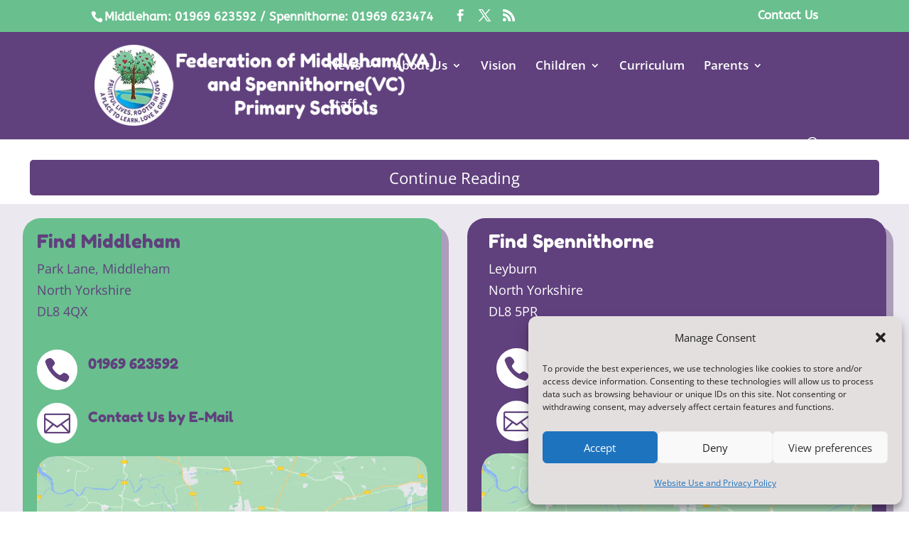

--- FILE ---
content_type: text/css
request_url: https://fed-mas.n-yorks.sch.uk/wp-content/et-cache/4518/et-core-unified-4518.min.css?ver=1768447573
body_size: 198
content:
.et-db #et-boc .et-l .et-fb-option--tiny-mce .et-fb-option-container div.mce-edit-area{max-height:400px;overflow:scroll}.cn-button.bootstrap{color:#fff;background:#FFFFFF}.two-columns .et_pb_column{width:50%!important}.three-columns .et_pb_column{width:33.3%!important}.four-columns .et_pb_column{width:25%!important}

--- FILE ---
content_type: text/css
request_url: https://fed-mas.n-yorks.sch.uk/wp-content/et-cache/4518/et-core-unified-tb-1941-tb-1761-deferred-4518.min.css?ver=1768447574
body_size: 619
content:
.et_pb_section_1_tb_footer.et_pb_section{padding-bottom:35px;background-color:rgba(96,64,125,0.12)!important}.et_pb_row_2_tb_footer{background-color:#69BF8E;border-radius:25px 25px 25px 25px;overflow:hidden;box-shadow:10px 10px 0px 0px rgba(0,0,0,0.3)}.et_pb_row_2_tb_footer,body #page-container .et-db #et-boc .et-l .et_pb_row_2_tb_footer.et_pb_row,body.et_pb_pagebuilder_layout.single #page-container #et-boc .et-l .et_pb_row_2_tb_footer.et_pb_row,body.et_pb_pagebuilder_layout.single.et_full_width_page #page-container #et-boc .et-l .et_pb_row_2_tb_footer.et_pb_row{max-width:95%}.et_pb_text_4_tb_footer.et_pb_text,.et_pb_blurb_7_tb_footer.et_pb_blurb .et_pb_blurb_description a{color:#60407D!important}.et_pb_text_4_tb_footer{font-weight:600}.et_pb_blurb_7_tb_footer.et_pb_blurb .et_pb_module_header,.et_pb_blurb_7_tb_footer.et_pb_blurb .et_pb_module_header a{font-size:20px;color:#A3A3A3!important;text-align:left}.et_pb_blurb_7_tb_footer.et_pb_blurb p{line-height:2em}.et_pb_blurb_7_tb_footer.et_pb_blurb{font-size:17px;color:#60407D!important;line-height:2em;background-color:rgba(255,255,255,0.14)}.et_pb_blurb_7_tb_footer .et_pb_main_blurb_image .et_pb_only_image_mode_wrap,.et_pb_blurb_7_tb_footer .et_pb_main_blurb_image .et-pb-icon{border-radius:0% 0% 0% 0%;overflow:hidden;border-width:0px;border-color:#3a3a3a;padding-top:0px!important;padding-right:0px!important;padding-bottom:0px!important;padding-left:0px!important;background-color:RGBA(255,255,255,0)}.et_pb_blurb_7_tb_footer .et_pb_main_blurb_image .et_pb_image_wrap{width:300px}.et_pb_blurb_7_tb_footer .et_pb_blurb_content{max-width:658px}.et_pb_blurb_7_tb_footer .et_pb_main_blurb_image{filter:opacity(97%);backface-visibility:hidden}.et_pb_row_2_tb_footer.et_pb_row{padding-top:20px!important;padding-right:20px!important;padding-bottom:20px!important;padding-left:20px!important;margin-left:0px!important;margin-left:auto!important;margin-right:auto!important;padding-top:20px;padding-right:20px;padding-bottom:20px;padding-left:20px}@media only screen and (min-width:981px){.et_pb_row_2_tb_footer,body #page-container .et-db #et-boc .et-l .et_pb_row_2_tb_footer.et_pb_row,body.et_pb_pagebuilder_layout.single #page-container #et-boc .et-l .et_pb_row_2_tb_footer.et_pb_row,body.et_pb_pagebuilder_layout.single.et_full_width_page #page-container #et-boc .et-l .et_pb_row_2_tb_footer.et_pb_row{width:95%}}@media only screen and (max-width:980px){.et_pb_row_2_tb_footer.et_pb_row{padding-top:20px!important;padding-right:20px!important;padding-bottom:20px!important;padding-left:20px!important;padding-top:20px!important;padding-right:20px!important;padding-bottom:20px!important;padding-left:20px!important}.et_pb_row_2_tb_footer,body #page-container .et-db #et-boc .et-l .et_pb_row_2_tb_footer.et_pb_row,body.et_pb_pagebuilder_layout.single #page-container #et-boc .et-l .et_pb_row_2_tb_footer.et_pb_row,body.et_pb_pagebuilder_layout.single.et_full_width_page #page-container #et-boc .et-l .et_pb_row_2_tb_footer.et_pb_row{width:95%}.et_pb_blurb_7_tb_footer .et_pb_main_blurb_image .et_pb_image_wrap{width:300px}}@media only screen and (max-width:767px){.et_pb_row_2_tb_footer.et_pb_row{padding-top:20px!important;padding-right:20px!important;padding-bottom:20px!important;padding-left:20px!important;padding-top:20px!important;padding-right:20px!important;padding-bottom:20px!important;padding-left:20px!important}.et_pb_row_2_tb_footer,body #page-container .et-db #et-boc .et-l .et_pb_row_2_tb_footer.et_pb_row,body.et_pb_pagebuilder_layout.single #page-container #et-boc .et-l .et_pb_row_2_tb_footer.et_pb_row,body.et_pb_pagebuilder_layout.single.et_full_width_page #page-container #et-boc .et-l .et_pb_row_2_tb_footer.et_pb_row{width:85%}.et_pb_blurb_7_tb_footer .et_pb_main_blurb_image .et_pb_image_wrap{width:300px}}